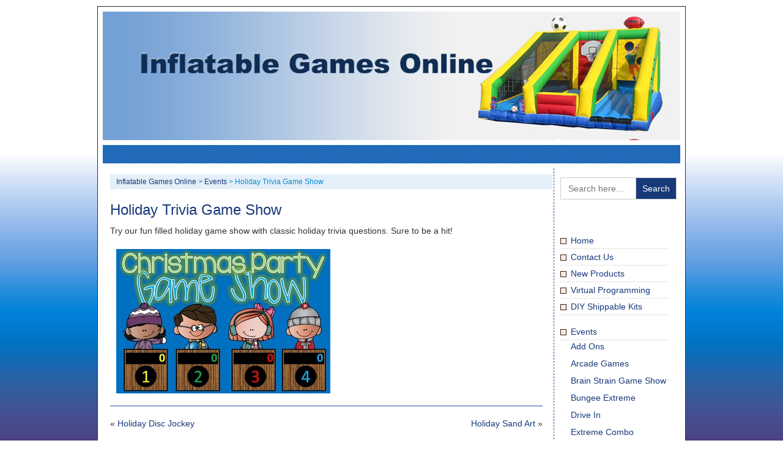

--- FILE ---
content_type: text/html; charset=UTF-8
request_url: https://www.inflatablegamesonline.com/holiday-trivia-game-show/
body_size: 7766
content:
<!DOCTYPE html PUBLIC "-//W3C//DTD XHTML 1.0 Transitional//EN" "http://www.w3.org/TR/xhtml1/DTD/xhtml1-transitional.dtd">
<html xmlns="http://www.w3.org/1999/xhtml">

<head profile="http://gmpg.org/xfn/11">
<title>Inflatable Games Online &raquo; Holiday Trivia Game Show</title>
	<meta http-equiv="Content-Type" content="text/html; charset=UTF-8" />
  <meta name="generator" content="WordPress 6.8.3" /> <!-- leave this for stats please -->
  <meta name="author" content="Root"/>
  <meta name="ROBOTS" content="ALL"/>
  
  <style type="text/css" media="screen">
		@import url( https://www.inflatablegamesonline.com/wp-content/themes/bluehorizon/style.css );
	</style>

	<link rel="alternate" type="application/rss+xml" title="RSS 2.0" href="https://www.inflatablegamesonline.com/feed/" />
	<link rel="alternate" type="text/xml" title="RSS .92" href="https://www.inflatablegamesonline.com/feed/rss/" />
	<link rel="alternate" type="application/atom+xml" title="Atom 0.3" href="https://www.inflatablegamesonline.com/feed/atom/" />
	<link rel="pingback" href="https://www.inflatablegamesonline.com/xmlrpc.php" />
    
  	<link rel='archives' title='March 2023' href='https://www.inflatablegamesonline.com/2023/03/' />
	<link rel='archives' title='February 2023' href='https://www.inflatablegamesonline.com/2023/02/' />
	<link rel='archives' title='June 2022' href='https://www.inflatablegamesonline.com/2022/06/' />
	<link rel='archives' title='March 2022' href='https://www.inflatablegamesonline.com/2022/03/' />
	<link rel='archives' title='February 2022' href='https://www.inflatablegamesonline.com/2022/02/' />
	<link rel='archives' title='December 2021' href='https://www.inflatablegamesonline.com/2021/12/' />
	<link rel='archives' title='October 2021' href='https://www.inflatablegamesonline.com/2021/10/' />
	<link rel='archives' title='August 2021' href='https://www.inflatablegamesonline.com/2021/08/' />
	<link rel='archives' title='July 2021' href='https://www.inflatablegamesonline.com/2021/07/' />
	<link rel='archives' title='June 2021' href='https://www.inflatablegamesonline.com/2021/06/' />
	<link rel='archives' title='May 2021' href='https://www.inflatablegamesonline.com/2021/05/' />
	<link rel='archives' title='March 2021' href='https://www.inflatablegamesonline.com/2021/03/' />
	<link rel='archives' title='October 2020' href='https://www.inflatablegamesonline.com/2020/10/' />
	<link rel='archives' title='June 2020' href='https://www.inflatablegamesonline.com/2020/06/' />
	<link rel='archives' title='May 2020' href='https://www.inflatablegamesonline.com/2020/05/' />
	<link rel='archives' title='April 2020' href='https://www.inflatablegamesonline.com/2020/04/' />
	<link rel='archives' title='March 2020' href='https://www.inflatablegamesonline.com/2020/03/' />
	<link rel='archives' title='February 2020' href='https://www.inflatablegamesonline.com/2020/02/' />
	<link rel='archives' title='November 2019' href='https://www.inflatablegamesonline.com/2019/11/' />
	<link rel='archives' title='September 2019' href='https://www.inflatablegamesonline.com/2019/09/' />
	<link rel='archives' title='August 2019' href='https://www.inflatablegamesonline.com/2019/08/' />
	<link rel='archives' title='June 2019' href='https://www.inflatablegamesonline.com/2019/06/' />
	<link rel='archives' title='May 2019' href='https://www.inflatablegamesonline.com/2019/05/' />
	<link rel='archives' title='November 2018' href='https://www.inflatablegamesonline.com/2018/11/' />
	<link rel='archives' title='October 2018' href='https://www.inflatablegamesonline.com/2018/10/' />
	<link rel='archives' title='August 2018' href='https://www.inflatablegamesonline.com/2018/08/' />
	<link rel='archives' title='July 2018' href='https://www.inflatablegamesonline.com/2018/07/' />
	<link rel='archives' title='March 2018' href='https://www.inflatablegamesonline.com/2018/03/' />
	<link rel='archives' title='January 2018' href='https://www.inflatablegamesonline.com/2018/01/' />
	<link rel='archives' title='December 2017' href='https://www.inflatablegamesonline.com/2017/12/' />
	<link rel='archives' title='November 2017' href='https://www.inflatablegamesonline.com/2017/11/' />
	<link rel='archives' title='October 2017' href='https://www.inflatablegamesonline.com/2017/10/' />
	<link rel='archives' title='August 2017' href='https://www.inflatablegamesonline.com/2017/08/' />
	<link rel='archives' title='July 2017' href='https://www.inflatablegamesonline.com/2017/07/' />
	<link rel='archives' title='May 2017' href='https://www.inflatablegamesonline.com/2017/05/' />
	<link rel='archives' title='March 2017' href='https://www.inflatablegamesonline.com/2017/03/' />
	<link rel='archives' title='February 2017' href='https://www.inflatablegamesonline.com/2017/02/' />
	<link rel='archives' title='December 2016' href='https://www.inflatablegamesonline.com/2016/12/' />
	<link rel='archives' title='August 2016' href='https://www.inflatablegamesonline.com/2016/08/' />
	<link rel='archives' title='June 2016' href='https://www.inflatablegamesonline.com/2016/06/' />
	<link rel='archives' title='April 2016' href='https://www.inflatablegamesonline.com/2016/04/' />
	<link rel='archives' title='March 2016' href='https://www.inflatablegamesonline.com/2016/03/' />
	<link rel='archives' title='February 2016' href='https://www.inflatablegamesonline.com/2016/02/' />
	<link rel='archives' title='December 2015' href='https://www.inflatablegamesonline.com/2015/12/' />
	<link rel='archives' title='November 2015' href='https://www.inflatablegamesonline.com/2015/11/' />
	<link rel='archives' title='August 2015' href='https://www.inflatablegamesonline.com/2015/08/' />
	<link rel='archives' title='July 2015' href='https://www.inflatablegamesonline.com/2015/07/' />
	<link rel='archives' title='March 2015' href='https://www.inflatablegamesonline.com/2015/03/' />
	<link rel='archives' title='February 2015' href='https://www.inflatablegamesonline.com/2015/02/' />
	<link rel='archives' title='November 2014' href='https://www.inflatablegamesonline.com/2014/11/' />
	<link rel='archives' title='September 2014' href='https://www.inflatablegamesonline.com/2014/09/' />
	<link rel='archives' title='March 2014' href='https://www.inflatablegamesonline.com/2014/03/' />
	<link rel='archives' title='February 2014' href='https://www.inflatablegamesonline.com/2014/02/' />
	<link rel='archives' title='January 2014' href='https://www.inflatablegamesonline.com/2014/01/' />
	<link rel='archives' title='December 2013' href='https://www.inflatablegamesonline.com/2013/12/' />
	<link rel='archives' title='November 2013' href='https://www.inflatablegamesonline.com/2013/11/' />
	<link rel='archives' title='September 2013' href='https://www.inflatablegamesonline.com/2013/09/' />
	<link rel='archives' title='May 2013' href='https://www.inflatablegamesonline.com/2013/05/' />
	<link rel='archives' title='April 2013' href='https://www.inflatablegamesonline.com/2013/04/' />
	<link rel='archives' title='March 2013' href='https://www.inflatablegamesonline.com/2013/03/' />
	<link rel='archives' title='May 2012' href='https://www.inflatablegamesonline.com/2012/05/' />
	<link rel='archives' title='March 2012' href='https://www.inflatablegamesonline.com/2012/03/' />
	<link rel='archives' title='January 2012' href='https://www.inflatablegamesonline.com/2012/01/' />
	<link rel='archives' title='November 2011' href='https://www.inflatablegamesonline.com/2011/11/' />
	<link rel='archives' title='April 2011' href='https://www.inflatablegamesonline.com/2011/04/' />
	<link rel='archives' title='March 2011' href='https://www.inflatablegamesonline.com/2011/03/' />
		<meta name='robots' content='max-image-preview:large' />
	<style>img:is([sizes="auto" i], [sizes^="auto," i]) { contain-intrinsic-size: 3000px 1500px }</style>
	<script type="text/javascript">
/* <![CDATA[ */
window._wpemojiSettings = {"baseUrl":"https:\/\/s.w.org\/images\/core\/emoji\/16.0.1\/72x72\/","ext":".png","svgUrl":"https:\/\/s.w.org\/images\/core\/emoji\/16.0.1\/svg\/","svgExt":".svg","source":{"concatemoji":"https:\/\/www.inflatablegamesonline.com\/wp-includes\/js\/wp-emoji-release.min.js?ver=6.8.3"}};
/*! This file is auto-generated */
!function(s,n){var o,i,e;function c(e){try{var t={supportTests:e,timestamp:(new Date).valueOf()};sessionStorage.setItem(o,JSON.stringify(t))}catch(e){}}function p(e,t,n){e.clearRect(0,0,e.canvas.width,e.canvas.height),e.fillText(t,0,0);var t=new Uint32Array(e.getImageData(0,0,e.canvas.width,e.canvas.height).data),a=(e.clearRect(0,0,e.canvas.width,e.canvas.height),e.fillText(n,0,0),new Uint32Array(e.getImageData(0,0,e.canvas.width,e.canvas.height).data));return t.every(function(e,t){return e===a[t]})}function u(e,t){e.clearRect(0,0,e.canvas.width,e.canvas.height),e.fillText(t,0,0);for(var n=e.getImageData(16,16,1,1),a=0;a<n.data.length;a++)if(0!==n.data[a])return!1;return!0}function f(e,t,n,a){switch(t){case"flag":return n(e,"\ud83c\udff3\ufe0f\u200d\u26a7\ufe0f","\ud83c\udff3\ufe0f\u200b\u26a7\ufe0f")?!1:!n(e,"\ud83c\udde8\ud83c\uddf6","\ud83c\udde8\u200b\ud83c\uddf6")&&!n(e,"\ud83c\udff4\udb40\udc67\udb40\udc62\udb40\udc65\udb40\udc6e\udb40\udc67\udb40\udc7f","\ud83c\udff4\u200b\udb40\udc67\u200b\udb40\udc62\u200b\udb40\udc65\u200b\udb40\udc6e\u200b\udb40\udc67\u200b\udb40\udc7f");case"emoji":return!a(e,"\ud83e\udedf")}return!1}function g(e,t,n,a){var r="undefined"!=typeof WorkerGlobalScope&&self instanceof WorkerGlobalScope?new OffscreenCanvas(300,150):s.createElement("canvas"),o=r.getContext("2d",{willReadFrequently:!0}),i=(o.textBaseline="top",o.font="600 32px Arial",{});return e.forEach(function(e){i[e]=t(o,e,n,a)}),i}function t(e){var t=s.createElement("script");t.src=e,t.defer=!0,s.head.appendChild(t)}"undefined"!=typeof Promise&&(o="wpEmojiSettingsSupports",i=["flag","emoji"],n.supports={everything:!0,everythingExceptFlag:!0},e=new Promise(function(e){s.addEventListener("DOMContentLoaded",e,{once:!0})}),new Promise(function(t){var n=function(){try{var e=JSON.parse(sessionStorage.getItem(o));if("object"==typeof e&&"number"==typeof e.timestamp&&(new Date).valueOf()<e.timestamp+604800&&"object"==typeof e.supportTests)return e.supportTests}catch(e){}return null}();if(!n){if("undefined"!=typeof Worker&&"undefined"!=typeof OffscreenCanvas&&"undefined"!=typeof URL&&URL.createObjectURL&&"undefined"!=typeof Blob)try{var e="postMessage("+g.toString()+"("+[JSON.stringify(i),f.toString(),p.toString(),u.toString()].join(",")+"));",a=new Blob([e],{type:"text/javascript"}),r=new Worker(URL.createObjectURL(a),{name:"wpTestEmojiSupports"});return void(r.onmessage=function(e){c(n=e.data),r.terminate(),t(n)})}catch(e){}c(n=g(i,f,p,u))}t(n)}).then(function(e){for(var t in e)n.supports[t]=e[t],n.supports.everything=n.supports.everything&&n.supports[t],"flag"!==t&&(n.supports.everythingExceptFlag=n.supports.everythingExceptFlag&&n.supports[t]);n.supports.everythingExceptFlag=n.supports.everythingExceptFlag&&!n.supports.flag,n.DOMReady=!1,n.readyCallback=function(){n.DOMReady=!0}}).then(function(){return e}).then(function(){var e;n.supports.everything||(n.readyCallback(),(e=n.source||{}).concatemoji?t(e.concatemoji):e.wpemoji&&e.twemoji&&(t(e.twemoji),t(e.wpemoji)))}))}((window,document),window._wpemojiSettings);
/* ]]> */
</script>
<style id='wp-emoji-styles-inline-css' type='text/css'>

	img.wp-smiley, img.emoji {
		display: inline !important;
		border: none !important;
		box-shadow: none !important;
		height: 1em !important;
		width: 1em !important;
		margin: 0 0.07em !important;
		vertical-align: -0.1em !important;
		background: none !important;
		padding: 0 !important;
	}
</style>
<link rel='stylesheet' id='wp-block-library-css' href='https://www.inflatablegamesonline.com/wp-includes/css/dist/block-library/style.min.css?ver=6.8.3' type='text/css' media='all' />
<style id='classic-theme-styles-inline-css' type='text/css'>
/*! This file is auto-generated */
.wp-block-button__link{color:#fff;background-color:#32373c;border-radius:9999px;box-shadow:none;text-decoration:none;padding:calc(.667em + 2px) calc(1.333em + 2px);font-size:1.125em}.wp-block-file__button{background:#32373c;color:#fff;text-decoration:none}
</style>
<style id='global-styles-inline-css' type='text/css'>
:root{--wp--preset--aspect-ratio--square: 1;--wp--preset--aspect-ratio--4-3: 4/3;--wp--preset--aspect-ratio--3-4: 3/4;--wp--preset--aspect-ratio--3-2: 3/2;--wp--preset--aspect-ratio--2-3: 2/3;--wp--preset--aspect-ratio--16-9: 16/9;--wp--preset--aspect-ratio--9-16: 9/16;--wp--preset--color--black: #000000;--wp--preset--color--cyan-bluish-gray: #abb8c3;--wp--preset--color--white: #ffffff;--wp--preset--color--pale-pink: #f78da7;--wp--preset--color--vivid-red: #cf2e2e;--wp--preset--color--luminous-vivid-orange: #ff6900;--wp--preset--color--luminous-vivid-amber: #fcb900;--wp--preset--color--light-green-cyan: #7bdcb5;--wp--preset--color--vivid-green-cyan: #00d084;--wp--preset--color--pale-cyan-blue: #8ed1fc;--wp--preset--color--vivid-cyan-blue: #0693e3;--wp--preset--color--vivid-purple: #9b51e0;--wp--preset--gradient--vivid-cyan-blue-to-vivid-purple: linear-gradient(135deg,rgba(6,147,227,1) 0%,rgb(155,81,224) 100%);--wp--preset--gradient--light-green-cyan-to-vivid-green-cyan: linear-gradient(135deg,rgb(122,220,180) 0%,rgb(0,208,130) 100%);--wp--preset--gradient--luminous-vivid-amber-to-luminous-vivid-orange: linear-gradient(135deg,rgba(252,185,0,1) 0%,rgba(255,105,0,1) 100%);--wp--preset--gradient--luminous-vivid-orange-to-vivid-red: linear-gradient(135deg,rgba(255,105,0,1) 0%,rgb(207,46,46) 100%);--wp--preset--gradient--very-light-gray-to-cyan-bluish-gray: linear-gradient(135deg,rgb(238,238,238) 0%,rgb(169,184,195) 100%);--wp--preset--gradient--cool-to-warm-spectrum: linear-gradient(135deg,rgb(74,234,220) 0%,rgb(151,120,209) 20%,rgb(207,42,186) 40%,rgb(238,44,130) 60%,rgb(251,105,98) 80%,rgb(254,248,76) 100%);--wp--preset--gradient--blush-light-purple: linear-gradient(135deg,rgb(255,206,236) 0%,rgb(152,150,240) 100%);--wp--preset--gradient--blush-bordeaux: linear-gradient(135deg,rgb(254,205,165) 0%,rgb(254,45,45) 50%,rgb(107,0,62) 100%);--wp--preset--gradient--luminous-dusk: linear-gradient(135deg,rgb(255,203,112) 0%,rgb(199,81,192) 50%,rgb(65,88,208) 100%);--wp--preset--gradient--pale-ocean: linear-gradient(135deg,rgb(255,245,203) 0%,rgb(182,227,212) 50%,rgb(51,167,181) 100%);--wp--preset--gradient--electric-grass: linear-gradient(135deg,rgb(202,248,128) 0%,rgb(113,206,126) 100%);--wp--preset--gradient--midnight: linear-gradient(135deg,rgb(2,3,129) 0%,rgb(40,116,252) 100%);--wp--preset--font-size--small: 13px;--wp--preset--font-size--medium: 20px;--wp--preset--font-size--large: 36px;--wp--preset--font-size--x-large: 42px;--wp--preset--spacing--20: 0.44rem;--wp--preset--spacing--30: 0.67rem;--wp--preset--spacing--40: 1rem;--wp--preset--spacing--50: 1.5rem;--wp--preset--spacing--60: 2.25rem;--wp--preset--spacing--70: 3.38rem;--wp--preset--spacing--80: 5.06rem;--wp--preset--shadow--natural: 6px 6px 9px rgba(0, 0, 0, 0.2);--wp--preset--shadow--deep: 12px 12px 50px rgba(0, 0, 0, 0.4);--wp--preset--shadow--sharp: 6px 6px 0px rgba(0, 0, 0, 0.2);--wp--preset--shadow--outlined: 6px 6px 0px -3px rgba(255, 255, 255, 1), 6px 6px rgba(0, 0, 0, 1);--wp--preset--shadow--crisp: 6px 6px 0px rgba(0, 0, 0, 1);}:where(.is-layout-flex){gap: 0.5em;}:where(.is-layout-grid){gap: 0.5em;}body .is-layout-flex{display: flex;}.is-layout-flex{flex-wrap: wrap;align-items: center;}.is-layout-flex > :is(*, div){margin: 0;}body .is-layout-grid{display: grid;}.is-layout-grid > :is(*, div){margin: 0;}:where(.wp-block-columns.is-layout-flex){gap: 2em;}:where(.wp-block-columns.is-layout-grid){gap: 2em;}:where(.wp-block-post-template.is-layout-flex){gap: 1.25em;}:where(.wp-block-post-template.is-layout-grid){gap: 1.25em;}.has-black-color{color: var(--wp--preset--color--black) !important;}.has-cyan-bluish-gray-color{color: var(--wp--preset--color--cyan-bluish-gray) !important;}.has-white-color{color: var(--wp--preset--color--white) !important;}.has-pale-pink-color{color: var(--wp--preset--color--pale-pink) !important;}.has-vivid-red-color{color: var(--wp--preset--color--vivid-red) !important;}.has-luminous-vivid-orange-color{color: var(--wp--preset--color--luminous-vivid-orange) !important;}.has-luminous-vivid-amber-color{color: var(--wp--preset--color--luminous-vivid-amber) !important;}.has-light-green-cyan-color{color: var(--wp--preset--color--light-green-cyan) !important;}.has-vivid-green-cyan-color{color: var(--wp--preset--color--vivid-green-cyan) !important;}.has-pale-cyan-blue-color{color: var(--wp--preset--color--pale-cyan-blue) !important;}.has-vivid-cyan-blue-color{color: var(--wp--preset--color--vivid-cyan-blue) !important;}.has-vivid-purple-color{color: var(--wp--preset--color--vivid-purple) !important;}.has-black-background-color{background-color: var(--wp--preset--color--black) !important;}.has-cyan-bluish-gray-background-color{background-color: var(--wp--preset--color--cyan-bluish-gray) !important;}.has-white-background-color{background-color: var(--wp--preset--color--white) !important;}.has-pale-pink-background-color{background-color: var(--wp--preset--color--pale-pink) !important;}.has-vivid-red-background-color{background-color: var(--wp--preset--color--vivid-red) !important;}.has-luminous-vivid-orange-background-color{background-color: var(--wp--preset--color--luminous-vivid-orange) !important;}.has-luminous-vivid-amber-background-color{background-color: var(--wp--preset--color--luminous-vivid-amber) !important;}.has-light-green-cyan-background-color{background-color: var(--wp--preset--color--light-green-cyan) !important;}.has-vivid-green-cyan-background-color{background-color: var(--wp--preset--color--vivid-green-cyan) !important;}.has-pale-cyan-blue-background-color{background-color: var(--wp--preset--color--pale-cyan-blue) !important;}.has-vivid-cyan-blue-background-color{background-color: var(--wp--preset--color--vivid-cyan-blue) !important;}.has-vivid-purple-background-color{background-color: var(--wp--preset--color--vivid-purple) !important;}.has-black-border-color{border-color: var(--wp--preset--color--black) !important;}.has-cyan-bluish-gray-border-color{border-color: var(--wp--preset--color--cyan-bluish-gray) !important;}.has-white-border-color{border-color: var(--wp--preset--color--white) !important;}.has-pale-pink-border-color{border-color: var(--wp--preset--color--pale-pink) !important;}.has-vivid-red-border-color{border-color: var(--wp--preset--color--vivid-red) !important;}.has-luminous-vivid-orange-border-color{border-color: var(--wp--preset--color--luminous-vivid-orange) !important;}.has-luminous-vivid-amber-border-color{border-color: var(--wp--preset--color--luminous-vivid-amber) !important;}.has-light-green-cyan-border-color{border-color: var(--wp--preset--color--light-green-cyan) !important;}.has-vivid-green-cyan-border-color{border-color: var(--wp--preset--color--vivid-green-cyan) !important;}.has-pale-cyan-blue-border-color{border-color: var(--wp--preset--color--pale-cyan-blue) !important;}.has-vivid-cyan-blue-border-color{border-color: var(--wp--preset--color--vivid-cyan-blue) !important;}.has-vivid-purple-border-color{border-color: var(--wp--preset--color--vivid-purple) !important;}.has-vivid-cyan-blue-to-vivid-purple-gradient-background{background: var(--wp--preset--gradient--vivid-cyan-blue-to-vivid-purple) !important;}.has-light-green-cyan-to-vivid-green-cyan-gradient-background{background: var(--wp--preset--gradient--light-green-cyan-to-vivid-green-cyan) !important;}.has-luminous-vivid-amber-to-luminous-vivid-orange-gradient-background{background: var(--wp--preset--gradient--luminous-vivid-amber-to-luminous-vivid-orange) !important;}.has-luminous-vivid-orange-to-vivid-red-gradient-background{background: var(--wp--preset--gradient--luminous-vivid-orange-to-vivid-red) !important;}.has-very-light-gray-to-cyan-bluish-gray-gradient-background{background: var(--wp--preset--gradient--very-light-gray-to-cyan-bluish-gray) !important;}.has-cool-to-warm-spectrum-gradient-background{background: var(--wp--preset--gradient--cool-to-warm-spectrum) !important;}.has-blush-light-purple-gradient-background{background: var(--wp--preset--gradient--blush-light-purple) !important;}.has-blush-bordeaux-gradient-background{background: var(--wp--preset--gradient--blush-bordeaux) !important;}.has-luminous-dusk-gradient-background{background: var(--wp--preset--gradient--luminous-dusk) !important;}.has-pale-ocean-gradient-background{background: var(--wp--preset--gradient--pale-ocean) !important;}.has-electric-grass-gradient-background{background: var(--wp--preset--gradient--electric-grass) !important;}.has-midnight-gradient-background{background: var(--wp--preset--gradient--midnight) !important;}.has-small-font-size{font-size: var(--wp--preset--font-size--small) !important;}.has-medium-font-size{font-size: var(--wp--preset--font-size--medium) !important;}.has-large-font-size{font-size: var(--wp--preset--font-size--large) !important;}.has-x-large-font-size{font-size: var(--wp--preset--font-size--x-large) !important;}
:where(.wp-block-post-template.is-layout-flex){gap: 1.25em;}:where(.wp-block-post-template.is-layout-grid){gap: 1.25em;}
:where(.wp-block-columns.is-layout-flex){gap: 2em;}:where(.wp-block-columns.is-layout-grid){gap: 2em;}
:root :where(.wp-block-pullquote){font-size: 1.5em;line-height: 1.6;}
</style>
<link rel='stylesheet' id='ivory-search-styles-css' href='https://www.inflatablegamesonline.com/wp-content/plugins/add-search-to-menu/public/css/ivory-search.min.css?ver=5.5.11' type='text/css' media='all' />
<link rel='stylesheet' id='fancybox-css' href='https://www.inflatablegamesonline.com/wp-content/plugins/easy-fancybox/fancybox/1.5.4/jquery.fancybox.min.css?ver=6.8.3' type='text/css' media='screen' />
<style id='fancybox-inline-css' type='text/css'>
#fancybox-outer{background:#ffffff}#fancybox-content{background:#ffffff;border-color:#ffffff;color:#000000;}#fancybox-title,#fancybox-title-float-main{color:#fff}
</style>
<script type="text/javascript" src="https://www.inflatablegamesonline.com/wp-includes/js/jquery/jquery.min.js?ver=3.7.1" id="jquery-core-js"></script>
<script type="text/javascript" src="https://www.inflatablegamesonline.com/wp-includes/js/jquery/jquery-migrate.min.js?ver=3.4.1" id="jquery-migrate-js"></script>
<link rel="https://api.w.org/" href="https://www.inflatablegamesonline.com/wp-json/" /><link rel="alternate" title="JSON" type="application/json" href="https://www.inflatablegamesonline.com/wp-json/wp/v2/posts/2619" /><link rel="EditURI" type="application/rsd+xml" title="RSD" href="https://www.inflatablegamesonline.com/xmlrpc.php?rsd" />
<meta name="generator" content="WordPress 6.8.3" />
<link rel="canonical" href="https://www.inflatablegamesonline.com/holiday-trivia-game-show/" />
<link rel='shortlink' href='https://www.inflatablegamesonline.com/?p=2619' />
<link rel="alternate" title="oEmbed (JSON)" type="application/json+oembed" href="https://www.inflatablegamesonline.com/wp-json/oembed/1.0/embed?url=https%3A%2F%2Fwww.inflatablegamesonline.com%2Fholiday-trivia-game-show%2F" />
<link rel="alternate" title="oEmbed (XML)" type="text/xml+oembed" href="https://www.inflatablegamesonline.com/wp-json/oembed/1.0/embed?url=https%3A%2F%2Fwww.inflatablegamesonline.com%2Fholiday-trivia-game-show%2F&#038;format=xml" />
			<style type="text/css">
					.is-form-id-5004 .is-search-submit:focus,
			.is-form-id-5004 .is-search-submit:hover,
			.is-form-id-5004 .is-search-submit,
            .is-form-id-5004 .is-search-icon {
			color: #ffffff !important;            background-color: #17397a !important;            			}
                        	.is-form-id-5004 .is-search-submit path {
					fill: #ffffff !important;            	}
            			.is-form-style-1.is-form-id-5004 .is-search-input:focus,
			.is-form-style-1.is-form-id-5004 .is-search-input:hover,
			.is-form-style-1.is-form-id-5004 .is-search-input,
			.is-form-style-2.is-form-id-5004 .is-search-input:focus,
			.is-form-style-2.is-form-id-5004 .is-search-input:hover,
			.is-form-style-2.is-form-id-5004 .is-search-input,
			.is-form-style-3.is-form-id-5004 .is-search-input:focus,
			.is-form-style-3.is-form-id-5004 .is-search-input:hover,
			.is-form-style-3.is-form-id-5004 .is-search-input,
			.is-form-id-5004 .is-search-input:focus,
			.is-form-id-5004 .is-search-input:hover,
			.is-form-id-5004 .is-search-input {
                                                                                                background-color: #ffffff !important;			}
                        			</style>
		
</head>

<body data-rsssl=1>
<div id="farouter">
<div id="outer">
<div id="rap">
<div id="masthead">
 
</div>
<div id="hmenu">

</div>
<div id="main">

<div id="content">
<!-- end header -->
<div class="breadcrumbs">
<!-- Breadcrumb NavXT 7.4.1 -->
<span property="itemListElement" typeof="ListItem"><a property="item" typeof="WebPage" title="Go to Inflatable Games Online." href="https://www.inflatablegamesonline.com" class="home" ><span property="name">Inflatable Games Online</span></a><meta property="position" content="1"></span> &gt; <span property="itemListElement" typeof="ListItem"><a property="item" typeof="WebPage" title="Go to the Events Category archives." href="https://www.inflatablegamesonline.com/category/events/" class="taxonomy category" ><span property="name">Events</span></a><meta property="position" content="2"></span> &gt; <span property="itemListElement" typeof="ListItem"><span property="name" class="post post-post current-item">Holiday Trivia Game Show</span><meta property="url" content="https://www.inflatablegamesonline.com/holiday-trivia-game-show/"><meta property="position" content="3"></span></div>


<h1>Holiday Trivia Game Show</h1>
	
<div class="post">
	 
	<div class="storycontent">
		<p>Try our fun filled holiday game show with classic holiday trivia questions.  Sure to be a hit!</p>
<p><img fetchpriority="high" decoding="async" src="https://www.inflatablegamesonline.com/wp-content/uploads/2015/11/original-1578402-1.jpg" alt="Holiday Trivia Game Show" width="350" height="236" class="aligncenter size-full wp-image-2620" /></p>
 

	</div>



</div>


<div>
<div class="navprev"> &laquo; <a href="https://www.inflatablegamesonline.com/holiday-disc-jockey/" rel="prev">Holiday Disc Jockey</a> </div>
<div class="navnext"> <a href="https://www.inflatablegamesonline.com/holiday-sand-art/" rel="next">Holiday Sand Art</a> &raquo; </div>
<div style="clear: both;"></div>
</div>
<div class="moreinfo">For more information on any of these great events, please contact the agent that referred you to this site.</div>
<!-- begin footer -->
</div>
</div>

<!-- begin sidebar -->
<div id="menu">





<div id="nav">

  
<li><h4>Search Site</h4>			<div class="textwidget"><form  class="is-search-form is-form-style is-form-style-1 is-form-id-5004 " action="https://www.inflatablegamesonline.com/" method="get" role="search" ><label for="is-search-input-5004"><span class="is-screen-reader-text">Search for:</span><input  type="search" id="is-search-input-5004" name="s" value="" class="is-search-input" placeholder="Search here..." autocomplete=off /></label><input type="submit" value="Search" class="is-search-submit" /><input type="hidden" name="id" value="5004" /></form>
</div>
		</li><li><div class="menu-main-menu-container"><ul id="menu-main-menu" class="menu"><li id="menu-item-2065" class="menu-item menu-item-type-post_type menu-item-object-page menu-item-home menu-item-2065"><a href="https://www.inflatablegamesonline.com/">Home</a></li>
<li id="menu-item-2066" class="menu-item menu-item-type-post_type menu-item-object-page menu-item-2066"><a href="https://www.inflatablegamesonline.com/contact-us/">Contact Us</a></li>
<li id="menu-item-6545" class="menu-item menu-item-type-taxonomy menu-item-object-category menu-item-6545"><a href="https://www.inflatablegamesonline.com/category/new-products/">New Products</a></li>
<li id="menu-item-5090" class="menu-item menu-item-type-post_type menu-item-object-page menu-item-5090"><a href="https://www.inflatablegamesonline.com/virtual-programming/">Virtual Programming</a></li>
<li id="menu-item-5147" class="menu-item menu-item-type-post_type menu-item-object-page menu-item-5147"><a href="https://www.inflatablegamesonline.com/diy-shippable-kits/">DIY Shippable Kits</a></li>
</ul></div></li><li><h4>Categories</h4>
			<ul>
					<li class="cat-item cat-item-4"><a href="https://www.inflatablegamesonline.com/category/events/">Events</a>
<ul class='children'>
	<li class="cat-item cat-item-11"><a href="https://www.inflatablegamesonline.com/category/events/add-ons/">Add Ons</a>
</li>
	<li class="cat-item cat-item-58"><a href="https://www.inflatablegamesonline.com/category/events/arcade-games/">Arcade Games</a>
</li>
	<li class="cat-item cat-item-9"><a href="https://www.inflatablegamesonline.com/category/events/brain-strain-game-show/">Brain Strain Game Show</a>
</li>
	<li class="cat-item cat-item-3"><a href="https://www.inflatablegamesonline.com/category/events/bungee-extreme/">Bungee Extreme</a>
</li>
	<li class="cat-item cat-item-6"><a href="https://www.inflatablegamesonline.com/category/events/drive-in/">Drive In</a>
</li>
	<li class="cat-item cat-item-8"><a href="https://www.inflatablegamesonline.com/category/events/extreme-combo/">Extreme Combo</a>
</li>
	<li class="cat-item cat-item-10"><a href="https://www.inflatablegamesonline.com/category/events/fun-foods/">Fun Foods</a>
</li>
	<li class="cat-item cat-item-13"><a href="https://www.inflatablegamesonline.com/category/events/games/">Games</a>
	<ul class='children'>
	<li class="cat-item cat-item-12"><a href="https://www.inflatablegamesonline.com/category/events/games/carnival-games/">Carnival Games</a>
</li>
	<li class="cat-item cat-item-14"><a href="https://www.inflatablegamesonline.com/category/events/games/game-room/">Game Room</a>
</li>
	<li class="cat-item cat-item-41"><a href="https://www.inflatablegamesonline.com/category/events/games/game-shows/">Game Shows</a>
</li>
	<li class="cat-item cat-item-15"><a href="https://www.inflatablegamesonline.com/category/events/games/giant-games/">Giant Games</a>
</li>
	<li class="cat-item cat-item-16"><a href="https://www.inflatablegamesonline.com/category/events/games/video-games/">Video Games</a>
</li>
	</ul>
</li>
	<li class="cat-item cat-item-18"><a href="https://www.inflatablegamesonline.com/category/events/golf/">Golf</a>
</li>
	<li class="cat-item cat-item-17"><a href="https://www.inflatablegamesonline.com/category/events/inflatables/">Inflatables</a>
	<ul class='children'>
	<li class="cat-item cat-item-21"><a href="https://www.inflatablegamesonline.com/category/events/inflatables/bounce-houses/">Bounce Houses</a>
</li>
	<li class="cat-item cat-item-7"><a href="https://www.inflatablegamesonline.com/category/events/inflatables/interactives/">Interactives</a>
</li>
	<li class="cat-item cat-item-22"><a href="https://www.inflatablegamesonline.com/category/events/inflatables/obstacle-courses/">Obstacle Courses</a>
</li>
	<li class="cat-item cat-item-26"><a href="https://www.inflatablegamesonline.com/category/events/inflatables/other-inflatables/">Other Inflatables</a>
</li>
	<li class="cat-item cat-item-23"><a href="https://www.inflatablegamesonline.com/category/events/inflatables/rock-walls/">Rock Walls</a>
</li>
	<li class="cat-item cat-item-19"><a href="https://www.inflatablegamesonline.com/category/events/inflatables/slides/">Slides</a>
</li>
	<li class="cat-item cat-item-24"><a href="https://www.inflatablegamesonline.com/category/events/inflatables/sports-themed/">Sports Themed</a>
</li>
	<li class="cat-item cat-item-25"><a href="https://www.inflatablegamesonline.com/category/events/inflatables/water-events/">Water Events</a>
</li>
	</ul>
</li>
	<li class="cat-item cat-item-27"><a href="https://www.inflatablegamesonline.com/category/events/live-talent/">Live Talent</a>
</li>
	<li class="cat-item cat-item-38"><a href="https://www.inflatablegamesonline.com/category/events/miscellaneous/">Miscellaneous</a>
</li>
	<li class="cat-item cat-item-28"><a href="https://www.inflatablegamesonline.com/category/events/murder-mysteries/">Murder Mysteries</a>
</li>
	<li class="cat-item cat-item-30"><a href="https://www.inflatablegamesonline.com/category/events/novelty/">Novelty</a>
	<ul class='children'>
	<li class="cat-item cat-item-29"><a href="https://www.inflatablegamesonline.com/category/events/novelty/artistic/">Artistic</a>
</li>
	<li class="cat-item cat-item-32"><a href="https://www.inflatablegamesonline.com/category/events/novelty/customizable/">Customizable</a>
</li>
	<li class="cat-item cat-item-53"><a href="https://www.inflatablegamesonline.com/category/events/novelty/make-your-own/">Make Your Own</a>
</li>
	</ul>
</li>
	<li class="cat-item cat-item-34"><a href="https://www.inflatablegamesonline.com/category/events/photo-events/">Photo Events</a>
	<ul class='children'>
	<li class="cat-item cat-item-33"><a href="https://www.inflatablegamesonline.com/category/events/photo-events/key-chains/">Key Chains</a>
</li>
	<li class="cat-item cat-item-35"><a href="https://www.inflatablegamesonline.com/category/events/photo-events/other/">Other Photo Items</a>
</li>
	</ul>
</li>
	<li class="cat-item cat-item-36"><a href="https://www.inflatablegamesonline.com/category/events/pyschic-fair/">Pyschic Fair</a>
</li>
	<li class="cat-item cat-item-31"><a href="https://www.inflatablegamesonline.com/category/events/shippable-events/">Shippable Events</a>
</li>
	<li class="cat-item cat-item-40"><a href="https://www.inflatablegamesonline.com/category/events/sky-dancers/">Sky Dancers</a>
</li>
	<li class="cat-item cat-item-39"><a href="https://www.inflatablegamesonline.com/category/events/stuff-a-bear/">Stuff a Bear</a>
</li>
	<li class="cat-item cat-item-37"><a href="https://www.inflatablegamesonline.com/category/events/tattoos/">Tattoos</a>
</li>
</ul>
</li>
	<li class="cat-item cat-item-63"><a href="https://www.inflatablegamesonline.com/category/giant-game-inflatables/">Giant Game Inflatables</a>
</li>
	<li class="cat-item cat-item-64"><a href="https://www.inflatablegamesonline.com/category/halloween-inflatables/">Halloween Inflatables</a>
</li>
	<li class="cat-item cat-item-67"><a href="https://www.inflatablegamesonline.com/category/holiday-winter-inflatables/">Holiday/Winter Inflatables</a>
</li>
	<li class="cat-item cat-item-66"><a href="https://www.inflatablegamesonline.com/category/inflatable-carnival-games/">Inflatable Carnival Games</a>
</li>
	<li class="cat-item cat-item-65"><a href="https://www.inflatablegamesonline.com/category/inflatable-mazes/">Inflatable Mazes</a>
</li>
	<li class="cat-item cat-item-48"><a href="https://www.inflatablegamesonline.com/category/knockerball/">KnockerBall</a>
</li>
	<li class="cat-item cat-item-55"><a href="https://www.inflatablegamesonline.com/category/mechanical-rides/">Mechanical Rides</a>
</li>
	<li class="cat-item cat-item-61"><a href="https://www.inflatablegamesonline.com/category/more-sports/">More Sports</a>
</li>
	<li class="cat-item cat-item-62"><a href="https://www.inflatablegamesonline.com/category/new-products/">New Products</a>
</li>
	<li class="cat-item cat-item-20"><a href="https://www.inflatablegamesonline.com/category/past-events/">Past New Products</a>
</li>
	<li class="cat-item cat-item-56"><a href="https://www.inflatablegamesonline.com/category/photo-booths/">Photo Booths</a>
</li>
	<li class="cat-item cat-item-47"><a href="https://www.inflatablegamesonline.com/category/synthetic-ice-rink/">Synthetic Ice Rink</a>
</li>
	<li class="cat-item cat-item-50"><a href="https://www.inflatablegamesonline.com/category/valentines-day/">Valentine&#039;s Day</a>
</li>
	<li class="cat-item cat-item-49"><a href="https://www.inflatablegamesonline.com/category/winter-holiday/">Winter Holiday Fun</a>
</li>
	<li class="cat-item cat-item-51"><a href="https://www.inflatablegamesonline.com/category/yard-games/">Yard Games</a>
</li>
			</ul>

			</li>

<br />
</div>
</div>
<!-- end sidebar -->

<div id="clearer">&nbsp;</div>
<div id="footer">


<p class="credit">Inflatable Games Online &copy; 2025 <br />
</p>
</div>
</div>
</div>
</div>
<script type="speculationrules">
{"prefetch":[{"source":"document","where":{"and":[{"href_matches":"\/*"},{"not":{"href_matches":["\/wp-*.php","\/wp-admin\/*","\/wp-content\/uploads\/*","\/wp-content\/*","\/wp-content\/plugins\/*","\/wp-content\/themes\/bluehorizon\/*","\/*\\?(.+)"]}},{"not":{"selector_matches":"a[rel~=\"nofollow\"]"}},{"not":{"selector_matches":".no-prefetch, .no-prefetch a"}}]},"eagerness":"conservative"}]}
</script>
<script type="text/javascript" src="https://www.inflatablegamesonline.com/wp-content/plugins/easy-fancybox/vendor/purify.min.js?ver=6.8.3" id="fancybox-purify-js"></script>
<script type="text/javascript" id="jquery-fancybox-js-extra">
/* <![CDATA[ */
var efb_i18n = {"close":"Close","next":"Next","prev":"Previous","startSlideshow":"Start slideshow","toggleSize":"Toggle size"};
/* ]]> */
</script>
<script type="text/javascript" src="https://www.inflatablegamesonline.com/wp-content/plugins/easy-fancybox/fancybox/1.5.4/jquery.fancybox.min.js?ver=6.8.3" id="jquery-fancybox-js"></script>
<script type="text/javascript" id="jquery-fancybox-js-after">
/* <![CDATA[ */
var fb_timeout, fb_opts={'autoScale':true,'showCloseButton':true,'width':560,'height':340,'margin':20,'pixelRatio':'false','padding':10,'centerOnScroll':false,'enableEscapeButton':true,'speedIn':300,'speedOut':300,'overlayShow':true,'hideOnOverlayClick':true,'overlayColor':'#000','overlayOpacity':0.6,'minViewportWidth':320,'minVpHeight':320,'disableCoreLightbox':'true','enableBlockControls':'true','fancybox_openBlockControls':'true' };
if(typeof easy_fancybox_handler==='undefined'){
var easy_fancybox_handler=function(){
jQuery([".nolightbox","a.wp-block-file__button","a.pin-it-button","a[href*='pinterest.com\/pin\/create']","a[href*='facebook.com\/share']","a[href*='twitter.com\/share']"].join(',')).addClass('nofancybox');
jQuery('a.fancybox-close').on('click',function(e){e.preventDefault();jQuery.fancybox.close()});
/* IMG */
						var unlinkedImageBlocks=jQuery(".wp-block-image > img:not(.nofancybox,figure.nofancybox>img)");
						unlinkedImageBlocks.wrap(function() {
							var href = jQuery( this ).attr( "src" );
							return "<a href='" + href + "'></a>";
						});
var fb_IMG_select=jQuery('a[href*=".jpg" i]:not(.nofancybox,li.nofancybox>a,figure.nofancybox>a),area[href*=".jpg" i]:not(.nofancybox),a[href*=".png" i]:not(.nofancybox,li.nofancybox>a,figure.nofancybox>a),area[href*=".png" i]:not(.nofancybox),a[href*=".webp" i]:not(.nofancybox,li.nofancybox>a,figure.nofancybox>a),area[href*=".webp" i]:not(.nofancybox),a[href*=".jpeg" i]:not(.nofancybox,li.nofancybox>a,figure.nofancybox>a),area[href*=".jpeg" i]:not(.nofancybox)');
fb_IMG_select.addClass('fancybox image');
var fb_IMG_sections=jQuery('.gallery,.wp-block-gallery,.tiled-gallery,.wp-block-jetpack-tiled-gallery,.ngg-galleryoverview,.ngg-imagebrowser,.nextgen_pro_blog_gallery,.nextgen_pro_film,.nextgen_pro_horizontal_filmstrip,.ngg-pro-masonry-wrapper,.ngg-pro-mosaic-container,.nextgen_pro_sidescroll,.nextgen_pro_slideshow,.nextgen_pro_thumbnail_grid,.tiled-gallery');
fb_IMG_sections.each(function(){jQuery(this).find(fb_IMG_select).attr('rel','gallery-'+fb_IMG_sections.index(this));});
jQuery('a.fancybox,area.fancybox,.fancybox>a').each(function(){jQuery(this).fancybox(jQuery.extend(true,{},fb_opts,{'transition':'elastic','transitionIn':'elastic','transitionOut':'elastic','opacity':false,'hideOnContentClick':false,'titleShow':true,'titlePosition':'over','titleFromAlt':true,'showNavArrows':true,'enableKeyboardNav':true,'cyclic':false,'mouseWheel':'true','changeSpeed':250,'changeFade':300}))});
};};
jQuery(easy_fancybox_handler);jQuery(document).on('post-load',easy_fancybox_handler);
/* ]]> */
</script>
<script type="text/javascript" src="https://www.inflatablegamesonline.com/wp-content/plugins/easy-fancybox/vendor/jquery.easing.min.js?ver=1.4.1" id="jquery-easing-js"></script>
<script type="text/javascript" src="https://www.inflatablegamesonline.com/wp-content/plugins/easy-fancybox/vendor/jquery.mousewheel.min.js?ver=3.1.13" id="jquery-mousewheel-js"></script>
<script type="text/javascript" id="ivory-search-scripts-js-extra">
/* <![CDATA[ */
var IvorySearchVars = {"is_analytics_enabled":"1"};
/* ]]> */
</script>
<script type="text/javascript" src="https://www.inflatablegamesonline.com/wp-content/plugins/add-search-to-menu/public/js/ivory-search.min.js?ver=5.5.11" id="ivory-search-scripts-js"></script>
</body>
</html>


--- FILE ---
content_type: text/css
request_url: https://www.inflatablegamesonline.com/wp-content/themes/bluehorizon/style.css
body_size: 3276
content:
/* 
Theme Name: Blue Horizon
Theme URI: http://www.kaushalsheth.com
Version: 3.0
Description: 2 Column theme featuring a sky image
Author: Kaushal Sheth
Author URI: http://www.kaushalsheth.com


*/

/* -------  Layout CSS(   Centered Fixed Width) ------ */

body {
	font-family: Arial, Helvetica, Verdana, sans-serif;
	font-size: 14px;
	margin: 0 0;
	padding: 0;
	text-align: center; /* IE 5.5 hack */
	background-image: url(images/back.jpg);
	background-repeat: repeat-x;
	background-position: bottom;
	background-color: #FFFFFF;
	background-attachment: fixed;
}

#farouter {background: #ffffff;max-width: 960px; border: 1px solid #3A291F;margin: 10px auto 20px auto;text-align: left;  /* IE 5.5 hack part II */}
#outer {}
#rap {}
#masthead {letter-spacing: 0.2em;margin: 8px 8px 0 8px;padding: 0 10px 10px 60px; font: normal 100% 'Lucida Grande', 'Lucida Sans Unicode', Verdana, sans-serif; height: 200px;
}

#main {padding-left:10px;}
#content {float: left;width: 76%; padding-top: 10px; padding-left: 10px;}
#menu {float: right;width: 22%; margin-right: 3px; border-left: 1px dashed #2050A0;}
#nav {padding-left: 10px;}
#logo {padding-top: 25px; padding-left: 12px;}
#hmenu {margin: 8px; height: 30px;}
#hnav {margin: 0;padding: 0;}
#clearer { clear: both; margin: 0; padding: 0;}
#footer { margin: 8px 8px 8px 8px; }
.icons {
text-align: right;
padding-right: 10px;
}

.icons img {
padding: 0px;
margin: 2px 3px 2px 3px;
}

/*----------------- Color CSS    ------------------------*/


body {color:#333;}
#rap {background: #ffffff;}
#masthead {background-image: url('http://www.inflatablegamesonline.com/wp-content/uploads/2019/11/new-banner.jpg');}
#footer {
	background-color: #2050A0;
	background-image: url(images/navbottom.jpg);
	background-repeat: repeat;
}
#hmenu { 
	background-image: url(images/navbottom.jpg);
	background-repeat: repeat;}
a {color: #17397A; text-decoration: underline; }
a:visited { color: #17397A; text-decoration: underline; }
a:hover { color: #17397A; text-decoration: underline; }


acronym, abbr { border-bottom: #333; }


h1 {font: 24px Arial, Helvetica, Verdana, sans-serif; margin-left: 0; margin: 5px 0px 10px 0px;padding: 0px; color: #17397A;  
}
h2 {	color: #17397A;
	font-size: 24px;
	font-weight: normal;}

h3 a {color: #17397A; }
h3 a:hover {color: #17397A;}
h3 a:visited {color: #17397A;}
.meta { color: #1F6710} 
.meta a {color: #001700;}
.feedback a{color: #001700;}



/* --------     Core CSS ---------*/


a img { border: none; }
acronym, abbr { border-bottom: 1px dashed; }
acronym, abbr, span.caps { cursor: help; font-size: 90%; letter-spacing: .07em;}
blockquote { border-left: 3px solid #E5EFF9; border-bottom: 3px solid #E5EFF9; margin-left: 1.5em; padding-left: 5px;}
cite { font-size: 90%; font-style: normal; }
#header a { color: #F2EEEC; text-decoration: none; }
#header a:hover { text-decoration: underline; }

#hidden {display:none;}

h2 {font: 100% Arial, Helvetica, Verdana, sans-serif;
  letter-spacing: 0.2em; margin: 0 20px 20px 0; padding: 20px 0 0 0; }
h2#tagline {margin-right: 25px; padding:0;text-align: right;color: #F2EEEC;border: 0px none;; margin-left:0; margin-top:0; margin-bottom:0}

.post h2 { font: 18px Arial, Helvetica, Verdana, sans-serif;
  letter-spacing: 0; margin: 0 0px 0 0px; padding: 20px 0 30px 0; }
.post h2 a { 
font: 18px Arial, Helvetica, Verdana, sans-serif;
letter-spacing: 0;
margin: 0 0px 0 0px; 
padding: 0px 0 0px 0; 
}
.post h2 a:hover { 
text-decoration: none;
}
h3 {font: 16px Arial, Helvetica, Verdana, sans-serif; margin-left: 0; margin: 5px 0px 0px 0px;padding: 0px; color: #018CD1;  
}
h3#comments { margin-left: 20px; }
h3#respond { margin-left: 20px; }
h4 {
color: #17397A;
	font-size: 16px;
	font-weight: normal;
}
ol#comments li p { font-size: 100%; }
img {margin: 5px;padding: 5px; border: 0px;}

p {
 line-height: 20px;
    padding-bottom: 10px;
margin: 0px;
}
.textarea { width:200px; margin:0; }
#archives {
	font: 150% normal Arial, Helvetica, Verdana, sans-serif;
}



/* ------------------------- Classes used by the_meta() ---------------------*/


ul.post-meta {
	list-style: none;
}

ul.post-meta span.post-meta-key {
	font-weight: bold;
}

.credit {
  color: #fff;
  font-size: 90%;
  margin: 10px 0 0 0;
  padding: 3px;
  text-align: center;
}

.credit a, .credit a:hover {color: #fff;text-decoration: none;}
.feedback {text-align: right;clear: both;margin-right: 30px; font-size: 90%}
.meta {font-size: .95em;}
.meta li, ul.post-meta li {display: inline;}
.meta ul {display: inline;list-style: none;margin: 0;padding: 0;}
.meta, .meta a { font-weight: normal; letter-spacing: 0;}
.post { margin: 10px 15px 20px 0; }
.entrytext {margin-left: 10px;}
.storytitle { margin-top: 10px; margin-bottom: 2px; }
.storytitle a { text-decoration: none; }
.storycontent{margin-bottom: 5px; border-bottom: 1px solid #2050A0;}
#commentform { margin-left: 20px; }
#commentform  #comment { width:450px; }
#commentform #author, #commentform #email, #commentform #url, #commentform textarea {
 	background: #fff; padding: .2em; }
#commentform textarea { width:100%;}
#commentlist li {border: 2px solid #2050A0; margin-bottom: 20px; padding-left: 20px;}
#commentlist li ul { border-left: 1px solid #ddd; font-size: 110%; list-style-type: none;}


/* ----------  All menu styling except #menu itself (in layout above) ------- */

#nav form {
	margin: 0px 0px 20px 0px;
}

#nav input#s {
 font-size: 12px;
    margin: 5px 2px 0 0;
    padding: 3px 0 3px 3px;
    width: 110px;
background-color: #F5F5F5;
    border: 1px solid #DDDDDD;
}

#nav #searchsubmit { background-color: #17397A;
    border: 1px solid #888888;
    color: #FFFFFF;
    cursor: pointer;
    font-size: 11px;
    font-weight: normal;
    padding: 2px 2px;
    text-decoration: none;
    text-transform: uppercase;
}

#nav ul li h2 {
  	font-family: Arial, Helvetica, Verdana, sans-serif;
  	font-weight: normal;
	letter-spacing: 0.1em;
	border: 0px none;
	text-align: left;
	padding-left:0;
	margin-left: 0
}





#nav { width: 190px; }

#nav ul
{
margin-left: 0;
padding-left: 0;
list-style-type: none;
font-family: Arial, Helvetica, Verdana, sans-serif;

}

#nav ul.sub-menu
{
margin-bottom: 15px;

}

#nav ul li a
{
display: block;
padding: 5px 0px 5px 17px;
width: 160px;
background-color: #FFF;
background-image: url('images/icon.gif'); 
background-repeat: no-repeat;
background-position: 0 55%;
border-bottom: 1px dotted #ccc; 
text-decoration: none;
}


#nav ul li  a:hover, #nav ul li.current_page_item  a
{
background-image: url('images/icon2.gif'); 
color: #000;
text-decoration: none;
}

#nav h4 {
display: none;
}

/* styles for submenu */
#nav ul ul li a
{
padding: 2px 0px 10px 17px;
background: none;
border: 0px;
text-decoration: none;
}
#nav ul ul li a:hover, #nav ul ul li.page_item a
{
background: none;
border: none;
text-decoration: none;
}


#nav li ul.children li ul.children {
display: none;
}

#nav li ul.children li.current-cat-parent ul.children {
display: block;
}
#nav li ul.children li.current-menu-ancestor ul.children {
display: block;
}
#nav li ul.children li.current-cat-parent ul.children li a {
color: #018CD1;
font-style: italic;
padding-left: 20px;
text-decoration: none;
}
#nav li ul.children li.current-menu-ancestor ul.children li a {
font-style: italic;
padding-left: 20px;
text-decoration: none;
}
#menu-main-menu-2 {
margin-bottom: 20px;
}

/*------------- added ------------*/

.gravatar {
	float:left;
	padding: 3px;
	margin-right: 5px;
	margin-bottom: 5px;
	border: 1px solid #2F700F;
}	

#commentbox {
	background: #F2EEEC;
	border: 1px solid #2F700F;
	padding: 5px;
	margin-bottom: 15px;
}

.commentby {
	font-size: 14px;
	text-transform: uppercase;
}
.commentinfo {
	font-size: 10px;
	margin-top: -10px;
	border-bottom: 1px soild #1F6710;
}

.commentid {
	float: right;
	font-size: 24px;
	font-style: italic;
	padding-left: 10px;
	padding-right: 5px;
	padding-top: 5px;
	padding-bottom: 5px;
	color: #2050A0;
}

.commentid a {
	color: #2050A0;
	text-decoration: none;
}

.post ul li {
	padding: 0px;
	font-weight: normal;
	list-style: url('images/icon.gif');
	line-height: 1.5em;
font-size: 14px;
}
.post ul li:hover {
	padding: 0px;
	font-weight: normal;
	list-style: url('images/icon2.gif');
	line-height: 1.5em;
}


/* Hacks for Widgets */
#wp-calendar {color:#2050A0;}

#calendar_wrap table caption {border-bottom-color:#00000;}

#calendar_wrap table thead tr {
  border-bottom-color:#00000;
  color:#2050A0;
}

#calendar_wrap table th {border-bottom-color:#00000;}

#calendar_wrap table td#today {
  border-color:#00000;
  color:#2050A0;
}

#calendar_wrap table td a {
  border-bottom-color:#00000;
  background-color:#F5F5F5;
}

#calendar_wrap table tfoot {border-top-color:#00000;}

#calendar_wrap table tfoot a {background:none;}

/* calendar
--------------------------------------------------*/
#wp-calendar {
  display:inline-table;
  border-collapse:collapse;
  width:150px;
  margin:0px 10px 0 10px;
  text-align:center;
}

#calendar_wrap table caption {
  margin:-5px 10px 0 10px;
  padding-bottom:5px;
  border-bottom:1px solid;
  letter-spacing:0.1em;
}

#calendar_wrap table thead tr {border-bottom:1px solid;}

#calendar_wrap table th {border-bottom:1px solid;}

#calendar_wrap table td {
  width:185px; /* maximaize width; honestly, I don't know much about tables... */
  padding:1px;
  font-size:0.9em;
}

#calendar_wrap table td#today {
  padding:0;
  border:1px solid;
  font-size:1em;
  font-weight:bold;
}

#calendar_wrap table td a {
  display:block;
  border-bottom:1px solid;
  font-weight:bold;
  font-size:1.15em;
}

#calendar_wrap table tfoot {border-top:1px solid;}

#calendar_wrap table tfoot a {
  border:none;
  font-weight:bold;
}

#calendar_wrap table tfoot #prev a {text-align:left;}
#calendar_wrap table tfoot #next a {text-align:center;}

#nav li
{
list-style:none;
}


li.recentcomments
{
list-style:none;
}

#nav ul li ul#recentcomments a
{background-image:url('none');
}

ul#recentcomments a:hover{background-image:url('none');
}


#nav li#lastcomments
{
background-image:url('none');
}



#nav  li h4 a.rsswidget img
{
border:none;
background:none;
}



#nav  li ul#recentcomments li.recentcomments a
{
background-image:url('none');
}

#nav  li ul li a.rsswidget
{
background-image:url('none');
}


#nav  li ul li a:hover.rsswidget
{
background-image:url('none');
}

/* css for tables */
table {
    border-bottom: 7px solid #018CD1;
    border-collapse: collapse;
    border-top: 7px solid #018CD1;
    font-size: 14px;
    margin: 5px;
    text-align: left;
    width: 480px;
}

td {
    background: none repeat scroll 0 0 #E5EFF9;
    border-left: 1px solid #018CD1;
    border-right: 1px solid #018CD1;
    color: #444F7D;
    padding: 5px;
}

.post td ul {
padding-left: 10px;
}

.post td ul li {
font-size: 13px;
}

.post td ul li, .post td ul li:hover {
list-style: none;
} 

/* css for products page */


.thumbnailcat
{
float: left;
width: 160px;
margin: 0 15px 10px 0;
padding: 0px;
font-family: Arial, Helvetica, sans-serif;
font-size: 12px;
color: #333333;
text-align: center;
line-height: 14px;
}

.thumbnailcat
{

font-family: Arial, Helvetica, sans-serif;
font-size: 12px;

}

.thumbnailcat img.thumbnail{
padding-bottom: 5px;
float: none;
border: 2px solid #E5EFF9;
margin: 5px;
width: 150px;
height: 150px;
}

.breadcrumbs {
padding: 5px 0px 5px 10px;
background-color: #E5EFF9;
font-size: 12px;
color: #018CD1;
margin-bottom: 20px;
}

.breadcrumbs a {
text-decoration: none;

}
.textwidget {
padding: 15px 0px 15px 0px;
}

ol.snap_nav {
	display: inline;
	float: left;
	clear: both;
	list-style: none;
}

ol.snap_nav li {
	display: block;
	float: left;
	padding: 0 20px 10px 0;
}

ol.snap_nav li a {
	font-weight: bold
}

ol.snap_nav li.snap_selected a {
	cursor: text;
}

ol.snap_titles {
	clear: both;
	display: block;
	border: 0;
	list-style: none;
}
img.alignleft {
float: left;
padding-right: 10px;
padding-bottom: 10px;
}
img.alignright {
float: right;
padding-left: 10px;
pwdding-bottom: 10px;
}

#nav h2 {
    font: 100% 'Lucida Grande','Lucida Sans Unicode',Verdana,sans-serif;
    letter-spacing: 0.1em;
    margin: 0px 0px 10px 0px;
    padding: 0px;
}

img.alignnone {
vertical-align: middle;
margin-right: 3px;

}

.disclaimer {
font-size: 11px;
color: #666;
margin-top: 50px;
}


/* post nav */
.navprev {
float: left;
}
.navnext {
float: right;
padding-right: 15px;

}

.navprev a, .navnext a{
text-decoration: none;
}

.moreinfo {
background-color: #E5EFF9;
    font-size: 12px;
margin: 40px 20px 20px 20px;
    padding: 5px 5px 5px 5px;
text-align: center;
line-height: 18px;
}

#nav ul li.current_page_item ul li a {
    background-image: none;
    color: #000000;
    text-decoration: none;
}

.rider {
margin: 50px 0px 20px 0px;
font-size: 11px;
color: #666666;
}

.highlight {
background-color: #E5EFF9;
    font-size: 14px;
color: #17397A;
margin: 20px 0px 20px 0px;
    padding: 5px 5px 5px 5px;
text-align: center;
line-height: 20px;
}


.post ul.toc_list li {
list-style: none;
padding: 0px 0px 5px 0px;
width:50%;
  line-height:1.5em;
  float:left;
}

.post ul.toc_list {
list-style: none;
padding: 0px 0px 15px 10px;
width:500px;
  margin-bottom:20px;
  overflow:hidden;
}

.really_simple_share img {
margin: 0px;
padding: 0px;
}

.gallery-item {
    float: left;
    margin-top: 10px;
    text-align: center;

}

.gallery .gallery-item {
    margin: 10px;
    padding: 5px;
    border: 1px solid #cccccc;
}

#menu .is-form-style input.is-search-input {
    font-size: 16px;
margin-bottom:5px;
}

hr {
    border: 0;
    height: 0;
    border-top: 1px solid rgba(0, 0, 0, 0.1);
    border-bottom: 1px solid rgba(255, 255, 255, 0.3);
	margin:20px 0px;
}